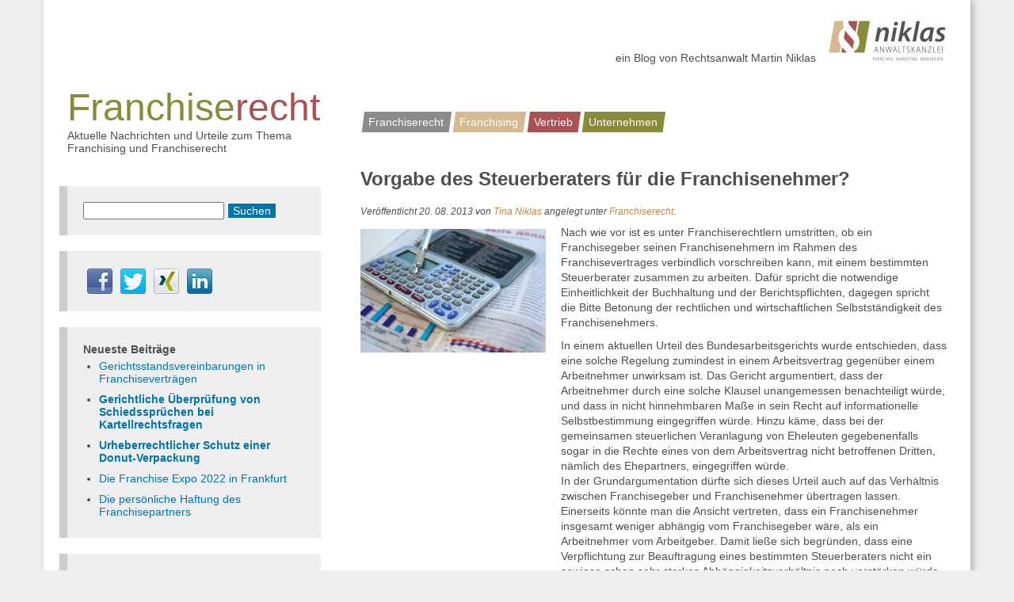

--- FILE ---
content_type: text/html; charset=UTF-8
request_url: https://franchiserecht-blog.de/vorgabe-des-steuerberaters-fuer-die-franchisenehmer/
body_size: 57989
content:
<!doctype html>
<!--[if lt IE 7]> <html class="no-js ie6 oldie" lang="en"> <![endif]-->
<!--[if IE 7]>    <html class="no-js ie7 oldie" lang="en"> <![endif]-->
<!--[if IE 8]>    <html class="no-js ie8 oldie" lang="en"> <![endif]-->
<!--[if gt IE 8]><!--> <html class="no-js" lang="en"> <!--<![endif]-->
<head>
	<meta charset="utf-8">
	<meta http-equiv="X-UA-Compatible" content="IE=edge,chrome=1">
	<meta name="author" content="Rechtsanwalt Martin Niklas">
    <meta name="viewport" content="width=device-width, user-scalable=no, minimum-scale=1.0, maximum-scale=1.0">
	<link rel="stylesheet" href="https://franchiserecht-blog.de/wp-content/themes/franchiserecht/style.css">
    <link rel="stylesheet" href="https://franchiserecht-blog.de/wp-content/themes/franchiserecht/css/compatibility.css">
    <link rel="stylesheet" href="https://franchiserecht-blog.de/wp-content/themes/franchiserecht/css/responsive.css">
	<title>Vorgabe des Steuerberaters für die Franchisenehmer?  </title>
	<link rel="shortcut icon" href="https://franchiserecht-blog.de/wp-content/themes/franchiserecht/favicon.ico">
	<link rel="pingback" href="https://franchiserecht-blog.de/xmlrpc.php">	
		
		<meta name='robots' content='max-image-preview:large' />
	<style>img:is([sizes="auto" i], [sizes^="auto," i]) { contain-intrinsic-size: 3000px 1500px }</style>
	<link rel="alternate" type="application/rss+xml" title="Franchiserecht-Blog &raquo; Vorgabe des Steuerberaters für die Franchisenehmer?-Kommentar-Feed" href="https://franchiserecht-blog.de/vorgabe-des-steuerberaters-fuer-die-franchisenehmer/feed/" />
<script type="text/javascript">
/* <![CDATA[ */
window._wpemojiSettings = {"baseUrl":"https:\/\/s.w.org\/images\/core\/emoji\/15.0.3\/72x72\/","ext":".png","svgUrl":"https:\/\/s.w.org\/images\/core\/emoji\/15.0.3\/svg\/","svgExt":".svg","source":{"concatemoji":"https:\/\/franchiserecht-blog.de\/wp-includes\/js\/wp-emoji-release.min.js?ver=7036f5f79f3f041476736ab74e790eec"}};
/*! This file is auto-generated */
!function(i,n){var o,s,e;function c(e){try{var t={supportTests:e,timestamp:(new Date).valueOf()};sessionStorage.setItem(o,JSON.stringify(t))}catch(e){}}function p(e,t,n){e.clearRect(0,0,e.canvas.width,e.canvas.height),e.fillText(t,0,0);var t=new Uint32Array(e.getImageData(0,0,e.canvas.width,e.canvas.height).data),r=(e.clearRect(0,0,e.canvas.width,e.canvas.height),e.fillText(n,0,0),new Uint32Array(e.getImageData(0,0,e.canvas.width,e.canvas.height).data));return t.every(function(e,t){return e===r[t]})}function u(e,t,n){switch(t){case"flag":return n(e,"\ud83c\udff3\ufe0f\u200d\u26a7\ufe0f","\ud83c\udff3\ufe0f\u200b\u26a7\ufe0f")?!1:!n(e,"\ud83c\uddfa\ud83c\uddf3","\ud83c\uddfa\u200b\ud83c\uddf3")&&!n(e,"\ud83c\udff4\udb40\udc67\udb40\udc62\udb40\udc65\udb40\udc6e\udb40\udc67\udb40\udc7f","\ud83c\udff4\u200b\udb40\udc67\u200b\udb40\udc62\u200b\udb40\udc65\u200b\udb40\udc6e\u200b\udb40\udc67\u200b\udb40\udc7f");case"emoji":return!n(e,"\ud83d\udc26\u200d\u2b1b","\ud83d\udc26\u200b\u2b1b")}return!1}function f(e,t,n){var r="undefined"!=typeof WorkerGlobalScope&&self instanceof WorkerGlobalScope?new OffscreenCanvas(300,150):i.createElement("canvas"),a=r.getContext("2d",{willReadFrequently:!0}),o=(a.textBaseline="top",a.font="600 32px Arial",{});return e.forEach(function(e){o[e]=t(a,e,n)}),o}function t(e){var t=i.createElement("script");t.src=e,t.defer=!0,i.head.appendChild(t)}"undefined"!=typeof Promise&&(o="wpEmojiSettingsSupports",s=["flag","emoji"],n.supports={everything:!0,everythingExceptFlag:!0},e=new Promise(function(e){i.addEventListener("DOMContentLoaded",e,{once:!0})}),new Promise(function(t){var n=function(){try{var e=JSON.parse(sessionStorage.getItem(o));if("object"==typeof e&&"number"==typeof e.timestamp&&(new Date).valueOf()<e.timestamp+604800&&"object"==typeof e.supportTests)return e.supportTests}catch(e){}return null}();if(!n){if("undefined"!=typeof Worker&&"undefined"!=typeof OffscreenCanvas&&"undefined"!=typeof URL&&URL.createObjectURL&&"undefined"!=typeof Blob)try{var e="postMessage("+f.toString()+"("+[JSON.stringify(s),u.toString(),p.toString()].join(",")+"));",r=new Blob([e],{type:"text/javascript"}),a=new Worker(URL.createObjectURL(r),{name:"wpTestEmojiSupports"});return void(a.onmessage=function(e){c(n=e.data),a.terminate(),t(n)})}catch(e){}c(n=f(s,u,p))}t(n)}).then(function(e){for(var t in e)n.supports[t]=e[t],n.supports.everything=n.supports.everything&&n.supports[t],"flag"!==t&&(n.supports.everythingExceptFlag=n.supports.everythingExceptFlag&&n.supports[t]);n.supports.everythingExceptFlag=n.supports.everythingExceptFlag&&!n.supports.flag,n.DOMReady=!1,n.readyCallback=function(){n.DOMReady=!0}}).then(function(){return e}).then(function(){var e;n.supports.everything||(n.readyCallback(),(e=n.source||{}).concatemoji?t(e.concatemoji):e.wpemoji&&e.twemoji&&(t(e.twemoji),t(e.wpemoji)))}))}((window,document),window._wpemojiSettings);
/* ]]> */
</script>
<style id='wp-emoji-styles-inline-css' type='text/css'>

	img.wp-smiley, img.emoji {
		display: inline !important;
		border: none !important;
		box-shadow: none !important;
		height: 1em !important;
		width: 1em !important;
		margin: 0 0.07em !important;
		vertical-align: -0.1em !important;
		background: none !important;
		padding: 0 !important;
	}
</style>
<link rel='stylesheet' id='wp-block-library-css' href='https://franchiserecht-blog.de/wp-includes/css/dist/block-library/style.min.css?ver=7036f5f79f3f041476736ab74e790eec' type='text/css' media='all' />
<style id='classic-theme-styles-inline-css' type='text/css'>
/*! This file is auto-generated */
.wp-block-button__link{color:#fff;background-color:#32373c;border-radius:9999px;box-shadow:none;text-decoration:none;padding:calc(.667em + 2px) calc(1.333em + 2px);font-size:1.125em}.wp-block-file__button{background:#32373c;color:#fff;text-decoration:none}
</style>
<style id='global-styles-inline-css' type='text/css'>
:root{--wp--preset--aspect-ratio--square: 1;--wp--preset--aspect-ratio--4-3: 4/3;--wp--preset--aspect-ratio--3-4: 3/4;--wp--preset--aspect-ratio--3-2: 3/2;--wp--preset--aspect-ratio--2-3: 2/3;--wp--preset--aspect-ratio--16-9: 16/9;--wp--preset--aspect-ratio--9-16: 9/16;--wp--preset--color--black: #000000;--wp--preset--color--cyan-bluish-gray: #abb8c3;--wp--preset--color--white: #ffffff;--wp--preset--color--pale-pink: #f78da7;--wp--preset--color--vivid-red: #cf2e2e;--wp--preset--color--luminous-vivid-orange: #ff6900;--wp--preset--color--luminous-vivid-amber: #fcb900;--wp--preset--color--light-green-cyan: #7bdcb5;--wp--preset--color--vivid-green-cyan: #00d084;--wp--preset--color--pale-cyan-blue: #8ed1fc;--wp--preset--color--vivid-cyan-blue: #0693e3;--wp--preset--color--vivid-purple: #9b51e0;--wp--preset--gradient--vivid-cyan-blue-to-vivid-purple: linear-gradient(135deg,rgba(6,147,227,1) 0%,rgb(155,81,224) 100%);--wp--preset--gradient--light-green-cyan-to-vivid-green-cyan: linear-gradient(135deg,rgb(122,220,180) 0%,rgb(0,208,130) 100%);--wp--preset--gradient--luminous-vivid-amber-to-luminous-vivid-orange: linear-gradient(135deg,rgba(252,185,0,1) 0%,rgba(255,105,0,1) 100%);--wp--preset--gradient--luminous-vivid-orange-to-vivid-red: linear-gradient(135deg,rgba(255,105,0,1) 0%,rgb(207,46,46) 100%);--wp--preset--gradient--very-light-gray-to-cyan-bluish-gray: linear-gradient(135deg,rgb(238,238,238) 0%,rgb(169,184,195) 100%);--wp--preset--gradient--cool-to-warm-spectrum: linear-gradient(135deg,rgb(74,234,220) 0%,rgb(151,120,209) 20%,rgb(207,42,186) 40%,rgb(238,44,130) 60%,rgb(251,105,98) 80%,rgb(254,248,76) 100%);--wp--preset--gradient--blush-light-purple: linear-gradient(135deg,rgb(255,206,236) 0%,rgb(152,150,240) 100%);--wp--preset--gradient--blush-bordeaux: linear-gradient(135deg,rgb(254,205,165) 0%,rgb(254,45,45) 50%,rgb(107,0,62) 100%);--wp--preset--gradient--luminous-dusk: linear-gradient(135deg,rgb(255,203,112) 0%,rgb(199,81,192) 50%,rgb(65,88,208) 100%);--wp--preset--gradient--pale-ocean: linear-gradient(135deg,rgb(255,245,203) 0%,rgb(182,227,212) 50%,rgb(51,167,181) 100%);--wp--preset--gradient--electric-grass: linear-gradient(135deg,rgb(202,248,128) 0%,rgb(113,206,126) 100%);--wp--preset--gradient--midnight: linear-gradient(135deg,rgb(2,3,129) 0%,rgb(40,116,252) 100%);--wp--preset--font-size--small: 13px;--wp--preset--font-size--medium: 20px;--wp--preset--font-size--large: 36px;--wp--preset--font-size--x-large: 42px;--wp--preset--spacing--20: 0.44rem;--wp--preset--spacing--30: 0.67rem;--wp--preset--spacing--40: 1rem;--wp--preset--spacing--50: 1.5rem;--wp--preset--spacing--60: 2.25rem;--wp--preset--spacing--70: 3.38rem;--wp--preset--spacing--80: 5.06rem;--wp--preset--shadow--natural: 6px 6px 9px rgba(0, 0, 0, 0.2);--wp--preset--shadow--deep: 12px 12px 50px rgba(0, 0, 0, 0.4);--wp--preset--shadow--sharp: 6px 6px 0px rgba(0, 0, 0, 0.2);--wp--preset--shadow--outlined: 6px 6px 0px -3px rgba(255, 255, 255, 1), 6px 6px rgba(0, 0, 0, 1);--wp--preset--shadow--crisp: 6px 6px 0px rgba(0, 0, 0, 1);}:where(.is-layout-flex){gap: 0.5em;}:where(.is-layout-grid){gap: 0.5em;}body .is-layout-flex{display: flex;}.is-layout-flex{flex-wrap: wrap;align-items: center;}.is-layout-flex > :is(*, div){margin: 0;}body .is-layout-grid{display: grid;}.is-layout-grid > :is(*, div){margin: 0;}:where(.wp-block-columns.is-layout-flex){gap: 2em;}:where(.wp-block-columns.is-layout-grid){gap: 2em;}:where(.wp-block-post-template.is-layout-flex){gap: 1.25em;}:where(.wp-block-post-template.is-layout-grid){gap: 1.25em;}.has-black-color{color: var(--wp--preset--color--black) !important;}.has-cyan-bluish-gray-color{color: var(--wp--preset--color--cyan-bluish-gray) !important;}.has-white-color{color: var(--wp--preset--color--white) !important;}.has-pale-pink-color{color: var(--wp--preset--color--pale-pink) !important;}.has-vivid-red-color{color: var(--wp--preset--color--vivid-red) !important;}.has-luminous-vivid-orange-color{color: var(--wp--preset--color--luminous-vivid-orange) !important;}.has-luminous-vivid-amber-color{color: var(--wp--preset--color--luminous-vivid-amber) !important;}.has-light-green-cyan-color{color: var(--wp--preset--color--light-green-cyan) !important;}.has-vivid-green-cyan-color{color: var(--wp--preset--color--vivid-green-cyan) !important;}.has-pale-cyan-blue-color{color: var(--wp--preset--color--pale-cyan-blue) !important;}.has-vivid-cyan-blue-color{color: var(--wp--preset--color--vivid-cyan-blue) !important;}.has-vivid-purple-color{color: var(--wp--preset--color--vivid-purple) !important;}.has-black-background-color{background-color: var(--wp--preset--color--black) !important;}.has-cyan-bluish-gray-background-color{background-color: var(--wp--preset--color--cyan-bluish-gray) !important;}.has-white-background-color{background-color: var(--wp--preset--color--white) !important;}.has-pale-pink-background-color{background-color: var(--wp--preset--color--pale-pink) !important;}.has-vivid-red-background-color{background-color: var(--wp--preset--color--vivid-red) !important;}.has-luminous-vivid-orange-background-color{background-color: var(--wp--preset--color--luminous-vivid-orange) !important;}.has-luminous-vivid-amber-background-color{background-color: var(--wp--preset--color--luminous-vivid-amber) !important;}.has-light-green-cyan-background-color{background-color: var(--wp--preset--color--light-green-cyan) !important;}.has-vivid-green-cyan-background-color{background-color: var(--wp--preset--color--vivid-green-cyan) !important;}.has-pale-cyan-blue-background-color{background-color: var(--wp--preset--color--pale-cyan-blue) !important;}.has-vivid-cyan-blue-background-color{background-color: var(--wp--preset--color--vivid-cyan-blue) !important;}.has-vivid-purple-background-color{background-color: var(--wp--preset--color--vivid-purple) !important;}.has-black-border-color{border-color: var(--wp--preset--color--black) !important;}.has-cyan-bluish-gray-border-color{border-color: var(--wp--preset--color--cyan-bluish-gray) !important;}.has-white-border-color{border-color: var(--wp--preset--color--white) !important;}.has-pale-pink-border-color{border-color: var(--wp--preset--color--pale-pink) !important;}.has-vivid-red-border-color{border-color: var(--wp--preset--color--vivid-red) !important;}.has-luminous-vivid-orange-border-color{border-color: var(--wp--preset--color--luminous-vivid-orange) !important;}.has-luminous-vivid-amber-border-color{border-color: var(--wp--preset--color--luminous-vivid-amber) !important;}.has-light-green-cyan-border-color{border-color: var(--wp--preset--color--light-green-cyan) !important;}.has-vivid-green-cyan-border-color{border-color: var(--wp--preset--color--vivid-green-cyan) !important;}.has-pale-cyan-blue-border-color{border-color: var(--wp--preset--color--pale-cyan-blue) !important;}.has-vivid-cyan-blue-border-color{border-color: var(--wp--preset--color--vivid-cyan-blue) !important;}.has-vivid-purple-border-color{border-color: var(--wp--preset--color--vivid-purple) !important;}.has-vivid-cyan-blue-to-vivid-purple-gradient-background{background: var(--wp--preset--gradient--vivid-cyan-blue-to-vivid-purple) !important;}.has-light-green-cyan-to-vivid-green-cyan-gradient-background{background: var(--wp--preset--gradient--light-green-cyan-to-vivid-green-cyan) !important;}.has-luminous-vivid-amber-to-luminous-vivid-orange-gradient-background{background: var(--wp--preset--gradient--luminous-vivid-amber-to-luminous-vivid-orange) !important;}.has-luminous-vivid-orange-to-vivid-red-gradient-background{background: var(--wp--preset--gradient--luminous-vivid-orange-to-vivid-red) !important;}.has-very-light-gray-to-cyan-bluish-gray-gradient-background{background: var(--wp--preset--gradient--very-light-gray-to-cyan-bluish-gray) !important;}.has-cool-to-warm-spectrum-gradient-background{background: var(--wp--preset--gradient--cool-to-warm-spectrum) !important;}.has-blush-light-purple-gradient-background{background: var(--wp--preset--gradient--blush-light-purple) !important;}.has-blush-bordeaux-gradient-background{background: var(--wp--preset--gradient--blush-bordeaux) !important;}.has-luminous-dusk-gradient-background{background: var(--wp--preset--gradient--luminous-dusk) !important;}.has-pale-ocean-gradient-background{background: var(--wp--preset--gradient--pale-ocean) !important;}.has-electric-grass-gradient-background{background: var(--wp--preset--gradient--electric-grass) !important;}.has-midnight-gradient-background{background: var(--wp--preset--gradient--midnight) !important;}.has-small-font-size{font-size: var(--wp--preset--font-size--small) !important;}.has-medium-font-size{font-size: var(--wp--preset--font-size--medium) !important;}.has-large-font-size{font-size: var(--wp--preset--font-size--large) !important;}.has-x-large-font-size{font-size: var(--wp--preset--font-size--x-large) !important;}
:where(.wp-block-post-template.is-layout-flex){gap: 1.25em;}:where(.wp-block-post-template.is-layout-grid){gap: 1.25em;}
:where(.wp-block-columns.is-layout-flex){gap: 2em;}:where(.wp-block-columns.is-layout-grid){gap: 2em;}
:root :where(.wp-block-pullquote){font-size: 1.5em;line-height: 1.6;}
</style>
<link rel='stylesheet' id='contact-form-7-css' href='https://franchiserecht-blog.de/wp-content/plugins/contact-form-7/includes/css/styles.css?ver=6.1.4' type='text/css' media='all' />
<script type="text/javascript" src="https://franchiserecht-blog.de/wp-includes/js/jquery/jquery.min.js?ver=3.7.1" id="jquery-core-js"></script>
<script type="text/javascript" src="https://franchiserecht-blog.de/wp-includes/js/jquery/jquery-migrate.min.js?ver=3.4.1" id="jquery-migrate-js"></script>
<script type="text/javascript" async src="https://franchiserecht-blog.de/wp-content/plugins/burst-statistics/assets/js/timeme/timeme.min.js?ver=1767921970" id="burst-timeme-js"></script>
<script type="text/javascript" src="https://franchiserecht-blog.de/wp-includes/js/dist/hooks.min.js?ver=4d63a3d491d11ffd8ac6" id="wp-hooks-js"></script>
<script type="text/javascript" src="https://franchiserecht-blog.de/wp-includes/js/dist/i18n.min.js?ver=5e580eb46a90c2b997e6" id="wp-i18n-js"></script>
<script type="text/javascript" id="wp-i18n-js-after">
/* <![CDATA[ */
wp.i18n.setLocaleData( { 'text direction\u0004ltr': [ 'ltr' ] } );
/* ]]> */
</script>
<script type="text/javascript" src="https://franchiserecht-blog.de/wp-includes/js/dist/vendor/wp-polyfill.min.js?ver=3.15.0" id="wp-polyfill-js"></script>
<script type="text/javascript" src="https://franchiserecht-blog.de/wp-includes/js/dist/url.min.js?ver=e87eb76272a3a08402d2" id="wp-url-js"></script>
<script type="text/javascript" id="wp-api-fetch-js-translations">
/* <![CDATA[ */
( function( domain, translations ) {
	var localeData = translations.locale_data[ domain ] || translations.locale_data.messages;
	localeData[""].domain = domain;
	wp.i18n.setLocaleData( localeData, domain );
} )( "default", {"translation-revision-date":"2026-01-15 01:08:45+0000","generator":"GlotPress\/4.0.3","domain":"messages","locale_data":{"messages":{"":{"domain":"messages","plural-forms":"nplurals=2; plural=n != 1;","lang":"de"},"An unknown error occurred.":["Ein unbekannter Fehler ist aufgetreten."],"The response is not a valid JSON response.":["Die Antwort ist keine g\u00fcltige JSON-Antwort."],"Media upload failed. If this is a photo or a large image, please scale it down and try again.":["Das Hochladen der Mediendatei ist fehlgeschlagen. Wenn es sich um ein Foto oder ein gro\u00dfes Bild handelt, verkleinere es bitte und versuche es erneut."],"You are probably offline.":["Du bist wahrscheinlich offline."]}},"comment":{"reference":"wp-includes\/js\/dist\/api-fetch.js"}} );
/* ]]> */
</script>
<script type="text/javascript" src="https://franchiserecht-blog.de/wp-includes/js/dist/api-fetch.min.js?ver=d387b816bc1ed2042e28" id="wp-api-fetch-js"></script>
<script type="text/javascript" id="wp-api-fetch-js-after">
/* <![CDATA[ */
wp.apiFetch.use( wp.apiFetch.createRootURLMiddleware( "https://franchiserecht-blog.de/wp-json/" ) );
wp.apiFetch.nonceMiddleware = wp.apiFetch.createNonceMiddleware( "ba89a7ed64" );
wp.apiFetch.use( wp.apiFetch.nonceMiddleware );
wp.apiFetch.use( wp.apiFetch.mediaUploadMiddleware );
wp.apiFetch.nonceEndpoint = "https://franchiserecht-blog.de/wp-admin/admin-ajax.php?action=rest-nonce";
/* ]]> */
</script>
<script type="text/javascript" async src="https://franchiserecht-blog.de/wp-content/uploads/burst/js/burst.min.js?ver=1768810808" id="burst-js"></script>
<link rel="https://api.w.org/" href="https://franchiserecht-blog.de/wp-json/" /><link rel="alternate" title="JSON" type="application/json" href="https://franchiserecht-blog.de/wp-json/wp/v2/posts/72" /><link rel="canonical" href="https://franchiserecht-blog.de/vorgabe-des-steuerberaters-fuer-die-franchisenehmer/" />
<link rel="alternate" title="oEmbed (JSON)" type="application/json+oembed" href="https://franchiserecht-blog.de/wp-json/oembed/1.0/embed?url=https%3A%2F%2Ffranchiserecht-blog.de%2Fvorgabe-des-steuerberaters-fuer-die-franchisenehmer%2F" />
<link rel="alternate" title="oEmbed (XML)" type="text/xml+oembed" href="https://franchiserecht-blog.de/wp-json/oembed/1.0/embed?url=https%3A%2F%2Ffranchiserecht-blog.de%2Fvorgabe-des-steuerberaters-fuer-die-franchisenehmer%2F&#038;format=xml" />
<meta name="generator" content="Redux 4.5.10" /><meta name="generator" content="Elementor 3.34.1; features: additional_custom_breakpoints; settings: css_print_method-external, google_font-enabled, font_display-auto">
<style type="text/css">.recentcomments a{display:inline !important;padding:0 !important;margin:0 !important;}</style>			<style>
				.e-con.e-parent:nth-of-type(n+4):not(.e-lazyloaded):not(.e-no-lazyload),
				.e-con.e-parent:nth-of-type(n+4):not(.e-lazyloaded):not(.e-no-lazyload) * {
					background-image: none !important;
				}
				@media screen and (max-height: 1024px) {
					.e-con.e-parent:nth-of-type(n+3):not(.e-lazyloaded):not(.e-no-lazyload),
					.e-con.e-parent:nth-of-type(n+3):not(.e-lazyloaded):not(.e-no-lazyload) * {
						background-image: none !important;
					}
				}
				@media screen and (max-height: 640px) {
					.e-con.e-parent:nth-of-type(n+2):not(.e-lazyloaded):not(.e-no-lazyload),
					.e-con.e-parent:nth-of-type(n+2):not(.e-lazyloaded):not(.e-no-lazyload) * {
						background-image: none !important;
					}
				}
			</style>
			<link rel="icon" href="https://franchiserecht-blog.de/wp-content/uploads/cropped-Flavicon-32x32.jpg" sizes="32x32" />
<link rel="icon" href="https://franchiserecht-blog.de/wp-content/uploads/cropped-Flavicon-192x192.jpg" sizes="192x192" />
<link rel="apple-touch-icon" href="https://franchiserecht-blog.de/wp-content/uploads/cropped-Flavicon-180x180.jpg" />
<meta name="msapplication-TileImage" content="https://franchiserecht-blog.de/wp-content/uploads/cropped-Flavicon-270x270.jpg" />
		
	</head>
    <body data-rsssl=1 class="post-template-default single single-post postid-72 single-format-standard wp-custom-logo elementor-default elementor-kit-821" data-burst_id="72" data-burst_type="post">
		<div id="outline" class="container">
            <div class="row">
            <div class="span8" id="rightrow">
                <header id="header">
                        <span id="serviceline" class="desktop">ein Blog von
Rechtsanwalt Martin Niklas<a href="http://www.anwaltskanzlei-niklas.de/" target="_blank" id="kanzleilink"></a></span>
                                            <a href="https://franchiserecht-blog.de" rel="nofollow" id="logomobile"><span class="green">Franchise</span><span class="red">recht</span></a>
                    <span id="blogdescriptionmobile">Aktuelle Nachrichten und Urteile zum Thema Franchising und Franchiserecht</span>
                    <nav role="navigation">
                            <div class="mainmenu"><ul id="menu-hauptmenue" class="menu"><li id="menu-item-15" class="black-menu menu-item menu-item-type-taxonomy menu-item-object-category current-post-ancestor current-menu-parent current-post-parent menu-item-15"><a href="https://franchiserecht-blog.de/category/franchiserecht/">Franchiserecht</a></li>
<li id="menu-item-16" class="orange-menu menu-item menu-item-type-taxonomy menu-item-object-category menu-item-16"><a href="https://franchiserecht-blog.de/category/franchising/">Franchising</a></li>
<li id="menu-item-17" class="red-menu menu-item menu-item-type-taxonomy menu-item-object-category menu-item-17"><a href="https://franchiserecht-blog.de/category/vertrieb/">Vertrieb</a></li>
<li id="menu-item-18" class="green-menu menu-item menu-item-type-taxonomy menu-item-object-category menu-item-18"><a href="https://franchiserecht-blog.de/category/unternehmen/">Unternehmen</a></li>
</ul></div>                        </nav><br class="clear">
                </header>


    <div id="main" class="row-fluid">
        <div id="content" role="main">
		

										
					<article id="post-72">
						
						<header>							
							<h1 class="single-title">Vorgabe des Steuerberaters für die Franchisenehmer?</h1>						
							<p class="meta">
								Veröffentlicht 
								<time>20. 08. 2013</time> 
								von <a href="https://franchiserecht-blog.de/author/tn/" title="Beiträge von Tina Niklas" rel="author">Tina Niklas</a> 
								angelegt unter <a href="https://franchiserecht-blog.de/category/franchiserecht/" rel="category tag">Franchiserecht</a>.
								</p>					
						</header> 

						<section class="post-content row-fluid">
							<div class="span4 singleimg"><img fetchpriority="high" width="400" height="267" src="https://franchiserecht-blog.de/wp-content/uploads/Steuerberater.jpg" class="attachment-post-thumbnail size-post-thumbnail wp-post-image" alt="" decoding="async" srcset="https://franchiserecht-blog.de/wp-content/uploads/Steuerberater.jpg 400w, https://franchiserecht-blog.de/wp-content/uploads/Steuerberater-300x200.jpg 300w" sizes="(max-width: 400px) 100vw, 400px" /></div>
                               <div class="span8"> <p>Nach wie vor ist es unter Franchiserechtlern umstritten, ob ein Franchisegeber seinen Franchisenehmern im Rahmen des Franchisevertrages verbindlich vorschreiben kann, mit einem bestimmten Steuerberater zusammen zu arbeiten. Dafür spricht die notwendige Einheitlichkeit der Buchhaltung und der Berichtspflichten, dagegen spricht die Bitte Betonung der rechtlichen und wirtschaftlichen Selbstständigkeit des Franchisenehmers.</p>
<p><span id="more-72"></span>In einem aktuellen Urteil des Bundesarbeitsgerichts wurde entschieden, dass eine solche Regelung zumindest in einem Arbeitsvertrag gegenüber einem Arbeitnehmer unwirksam ist. Das Gericht argumentiert, dass der Arbeitnehmer durch eine solche Klausel unangemessen benachteiligt würde, und dass in nicht hinnehmbaren Maße in sein Recht auf informationelle Selbstbestimmung eingegriffen würde. Hinzu käme, dass bei der gemeinsamen steuerlichen Veranlagung von Eheleuten gegebenenfalls sogar in die Rechte eines von dem Arbeitsvertrag nicht betroffenen Dritten, nämlich des Ehepartners, eingegriffen würde.<br />
In der Grundargumentation dürfte sich dieses Urteil auch auf das Verhältnis zwischen Franchisegeber und Franchisenehmer übertragen lassen. Einerseits könnte man die Ansicht vertreten, dass ein Franchisenehmer insgesamt weniger abhängig vom Franchisegeber wäre, als ein Arbeitnehmer vom Arbeitgeber. Damit ließe sich begründen, dass eine Verpflichtung zur Beauftragung eines bestimmten Steuerberaters nicht ein sowieso schon sehr starkes Abhängigkeitsverhältnis noch verstärken würde. Andererseits aber dürfte das Recht eines Selbstständigen, sich einen Steuerberater seiner Wahl zu suchen, noch stärkeres Gewicht haben, als bei einem unselbständigen Arbeitnehmer.<br />
Allerdings ging es in dem vorliegenden Fall vor dem Bundesarbeitsgericht darum, dass der Arbeitgeber nicht nur den konkreten Steuerberater vorschreiben wollte, sondern dass es sich bei diesem sogar um den eigenen Steuerberater des Arbeitgebers handelte. Insofern macht es noch einen erheblichen Unterschied, ob lediglich ein gemeinsamer Steuerberater für alle Franchisenehmer aus Gründen der Einheitlichkeit vorgeschrieben wird, oder ob dies zugleich auch der Steuerberater des Franchisegebers ist. Zumindest Letzteres dürfte in jedem Fall analog dem Urteil des Bundesarbeitsgerichts unwirksam sein.<br />
Mangels höchstrichterlicher Rechtsprechung empfiehlt es sich für Franchisegeber, bestenfalls eine Empfehlung bezüglich eines bestimmten Steuerberaters, der aber in keinem Fall auch der Steuerberater des Gesetzgebers ist, auszusprechen, gegebenenfalls verbunden mit gewissen Anreiz hinsichtlich der Abwicklung und der Vergütung.</p>
<p>BAG, 8 AZR 804/11, Urteil vom 23.08.2012</p>
		</div>
						</section> 
						
						<footer>		
							<p class="tags"><span class="tags-title">Tags:</span> <a href="https://franchiserecht-blog.de/tag/buchhaltung/" rel="tag">Buchhaltung</a>, <a href="https://franchiserecht-blog.de/tag/franchiserecht/" rel="tag">Franchiserecht</a>, <a href="https://franchiserecht-blog.de/tag/franchisevertrag/" rel="tag">Franchisevertrag</a>, <a href="https://franchiserecht-blog.de/tag/steuerberater/" rel="tag">Steuerberater</a></p>						
						</footer> <!-- end article footer -->
					
					</article> <!-- end article -->

                
<!-- normal comments -->

	
	<h3 id="comments-title">
		2 Kommentare zu "Vorgabe des Steuerberaters für die Franchisenehmer?"	</h3>

	<ol class="commentlist">
				<li class="comment even thread-even depth-1" id="comment-15">
				<div id="div-comment-15" class="comment-body">
				<div class="comment-author vcard">
			<img alt='' src='https://secure.gravatar.com/avatar/33027ea2750ade17360c6b970a2b7958?s=32&#038;d=mm&#038;r=g' srcset='https://secure.gravatar.com/avatar/33027ea2750ade17360c6b970a2b7958?s=64&#038;d=mm&#038;r=g 2x' class='avatar avatar-32 photo' height='32' width='32' decoding='async'/>			<cite class="fn">Lohse</cite> <span class="says">sagt:</span>		</div>
		
		<div class="comment-meta commentmetadata">
			<a href="https://franchiserecht-blog.de/vorgabe-des-steuerberaters-fuer-die-franchisenehmer/#comment-15">5. September 2013 um 01:15 Uhr</a>		</div>

		<p>Das wäre ja noch schöner, wenn man mir vorschreiben wollte, zu welcher Person meines Vertrauens ich gehen soll, wenn es um eine Finanzen geht. Warum dann nicht gleich auch den Rechtsanwalt vorschreiben für den Fall, dass es mal zu einem Streit mit dem Franchisegeber kommt? Ich persönlich habe allerdings das Glück, Mitglied eines Franchisesystems zu sein, bei dem zwar einerseits das einheitliche Erscheinungsbild streng überwacht wird, andererseits aber auch die echte Selbstständigkeit des einzelnen Franchisenehmers eine Selbstverständlichkeit ist. In einem funktionierenden System werden Angebote wie zentrale Buchhaltung gerne angenommen, weitergehende wirtschaftliche und steuerliche Beratung allerdings bleibt selbstverständlich Aufgabe des einzelnen Unternehmers.</p>

		<div class="reply"><a rel="nofollow" class="comment-reply-link" href="https://franchiserecht-blog.de/vorgabe-des-steuerberaters-fuer-die-franchisenehmer/?replytocom=15#respond" data-commentid="15" data-postid="72" data-belowelement="div-comment-15" data-respondelement="respond" data-replyto="Auf Lohse antworten" aria-label="Auf Lohse antworten">Antworten</a></div>
				</div>
				</li><!-- #comment-## -->
		<li class="comment odd alt thread-odd thread-alt depth-1" id="comment-1355">
				<div id="div-comment-1355" class="comment-body">
				<div class="comment-author vcard">
			<img alt='' src='https://secure.gravatar.com/avatar/57eb9ada4284f2b2e3f4a224d1148ee6?s=32&#038;d=mm&#038;r=g' srcset='https://secure.gravatar.com/avatar/57eb9ada4284f2b2e3f4a224d1148ee6?s=64&#038;d=mm&#038;r=g 2x' class='avatar avatar-32 photo' height='32' width='32' decoding='async'/>			<cite class="fn"><a href="http://www.fortbildungspunkte-kaufen.de" class="url" rel="ugc external nofollow">Horstrap</a></cite> <span class="says">sagt:</span>		</div>
		
		<div class="comment-meta commentmetadata">
			<a href="https://franchiserecht-blog.de/vorgabe-des-steuerberaters-fuer-die-franchisenehmer/#comment-1355">8. Februar 2018 um 02:39 Uhr</a>		</div>

		<p>Guten Tag, lieben Dank für die interessanten Einblicke.<br />
Dieser Artikel hat mich am meisten interessiert. </p>
<p>Ich hätte auch noch eine Ergänzung: XXX</p>
<p>Viele Grüße</p>

		<div class="reply"><a rel="nofollow" class="comment-reply-link" href="https://franchiserecht-blog.de/vorgabe-des-steuerberaters-fuer-die-franchisenehmer/?replytocom=1355#respond" data-commentid="1355" data-postid="72" data-belowelement="div-comment-1355" data-respondelement="respond" data-replyto="Auf Horstrap antworten" aria-label="Auf Horstrap antworten">Antworten</a></div>
				</div>
				</li><!-- #comment-## -->
	</ol>
	
	<nav id="comment-nav">
		<ul>
	  		<li></li>
	  		<li></li>
		</ul>
	</nav>
	
	<!-- wenn keine Kommentare vorhanden -->
  
	<!-- wenn Kommentare offen -->


<section id="respond">

	<h3 id="comment-form-title">Kommentieren</h3>

	<div id="cancel-comment-reply">
		<p class="small"><a rel="nofollow" id="cancel-comment-reply-link" href="/vorgabe-des-steuerberaters-fuer-die-franchisenehmer/#respond" style="display:none;">Hier klicken, um die Antwort abzubrechen.</a></p>
	</div>

	
	<form action="https://franchiserecht-blog.de/wp-comments-post.php" method="post" id="commentform">

		
	<ul id="comment-form-elements">
		
		<li>
		  <label for="author">Name (benötigt)</label>
		  <input type="text" name="author" id="author" value="" placeholder="Ihr Name" tabindex="1" aria-required='true' />
		</li>
		
		<li>
		  <label for="email">E-Mail (benötigt)</label>
		  <input type="email" name="email" id="email" value="" placeholder="Ihre E-Mail-Adresse" tabindex="2" aria-required='true' />
		  <small>(wird nicht veröffentlicht)</small>
		</li>
		
		<li>
		  <label for="url">Website</label>
		  <input type="url" name="url" id="url" value="" placeholder="Ihre Website" tabindex="3" />
		</li>
		
	</ul>

		
	<p><textarea autocomplete="new-password"  id="d8f09deb2d"  name="d8f09deb2d"   placeholder="Ihr Kommentar hier..." tabindex="4"></textarea><textarea id="comment" aria-label="hp-comment" aria-hidden="true" name="comment" autocomplete="new-password" style="padding:0 !important;clip:rect(1px, 1px, 1px, 1px) !important;position:absolute !important;white-space:nowrap !important;height:1px !important;width:1px !important;overflow:hidden !important;" tabindex="-1"></textarea><script data-noptimize>document.getElementById("comment").setAttribute( "id", "ae82c693bdae17263a70bf4a79b83951" );document.getElementById("d8f09deb2d").setAttribute( "id", "comment" );</script></p>
	
	<p>
	  <input name="submit" type="submit" id="submit" tabindex="5" value="Kommentar abschicken" />
	  <input type='hidden' name='comment_post_ID' value='72' id='comment_post_ID' />
<input type='hidden' name='comment_parent' id='comment_parent' value='0' />
	</p>
	
		
	</form>
	
	</section>


                <nav role="navigation" id="prevnextsingle">
                    <span class="nextpost"><a href="https://franchiserecht-blog.de/haftungsfalle-kundentoilette/" rel="next">Haftungsfalle Kundentoilette</a> &raquo;</span>
                    <span class="prevpost">&laquo; <a href="https://franchiserecht-blog.de/gruendungszuschuss-kann-nicht-einfach-abgelehnt-werden/" rel="prev">Gründungszuschuss kann nicht einfach abgelehnt werden</a></span>
                    <br class="clear">
                </nav>
					

					
								
					
								
				</div> <!-- end #content -->
    
			</div> <!-- end #main -->


        </div><!-- Ende right row -->
        <div class="span4" id="leftrow">
            <a href="https://franchiserecht-blog.de" rel="nofollow" id="logo"><span class="green">Franchise</span><span class="red">recht</span></a>
            <span id="blogdescription">Aktuelle Nachrichten und Urteile zum Thema Franchising und Franchiserecht</span>
            <div id="sidebar_left">
                <aside id="search-2" class="widget widget_search"><form role="search" method="get" id="searchform" class="searchform" action="https://franchiserecht-blog.de/">
				<div>
					<label class="screen-reader-text" for="s">Suche nach:</label>
					<input type="text" value="" name="s" id="s" />
					<input type="submit" id="searchsubmit" value="Suchen" />
				</div>
			</form></aside><aside id="text-3" class="widget widget_text">			<div class="textwidget"><div id="socialwrap">
<a href="https://www.facebook.com/RechtsanwaltNiklas"  id="fb"></a>
<a href="https://twitter.com/Franchiseanwalt"  id="tw"></a>
<a href="https://www.xing.com/profiles/Martin_Niklas2" id="xing"></a>
<a href="http://www.linkedin.com/profile/edit?trk=hb_tab_pro_top"  id="li"></a><br class="clear">
</div></div>
		</aside>
		<aside id="recent-posts-2" class="widget widget_recent_entries">
		<h4 class="widgettitle">Neueste Beiträge</h4>
		<ul>
											<li>
					<a href="https://franchiserecht-blog.de/gerichtsstandsvereinbarungen-in-franchisevertraegen/">Gerichtsstandsvereinbarungen in Franchiseverträgen</a>
									</li>
											<li>
					<a href="https://franchiserecht-blog.de/gerichtliche-ueberpruefung-von-schiedsspruechen-bei-kartellrechtsfragen/"><strong>Gerichtliche Überprüfung von Schiedssprüchen bei Kartellrechtsfragen</strong></a>
									</li>
											<li>
					<a href="https://franchiserecht-blog.de/urheberrechtlicher-schutz-einer-donut-verpackung/"><strong>Urheberrechtlicher Schutz einer Donut-Verpackung</strong></a>
									</li>
											<li>
					<a href="https://franchiserecht-blog.de/die-franchise-expo-2022-in-frankfurt/">Die Franchise Expo 2022 in Frankfurt</a>
									</li>
											<li>
					<a href="https://franchiserecht-blog.de/die-persoenliche-haftung-des-franchisepartners/">Die persönliche Haftung des Franchisepartners</a>
									</li>
					</ul>

		</aside><aside id="recent-comments-2" class="widget widget_recent_comments"><h4 class="widgettitle">Neueste Kommentare</h4><ul id="recentcomments"><li class="recentcomments"><span class="comment-author-link"><a href="https://nordic-consulting.org/" class="url" rel="ugc external nofollow">Nordic Consulting</a></span> bei <a href="https://franchiserecht-blog.de/bedarfsbezogene-aufklaerungspflicht-des-franchisegebers/#comment-12260">Bedarfsbezogene Aufklärungspflicht des Franchisegebers</a></li><li class="recentcomments"><span class="comment-author-link"><a href="http://www.anwaltskanzlei-niklas.de" class="url" rel="ugc external nofollow">Martin Niklas</a></span> bei <a href="https://franchiserecht-blog.de/wettbewerbsverbote-in-franchisevertraegen/#comment-2588">Wettbewerbsverbote in Franchiseverträgen</a></li><li class="recentcomments"><span class="comment-author-link">David Bohn</span> bei <a href="https://franchiserecht-blog.de/wettbewerbsverbote-in-franchisevertraegen/#comment-2568">Wettbewerbsverbote in Franchiseverträgen</a></li><li class="recentcomments"><span class="comment-author-link"><a href="http://www.anwaltskanzlei-niklas.de" class="url" rel="ugc external nofollow">Martin Niklas</a></span> bei <a href="https://franchiserecht-blog.de/verkauf-eines-franchisebetriebs/#comment-1437">Unternehmensnachfolge &#8211; Verkauf eines Franchisebetriebs</a></li><li class="recentcomments"><span class="comment-author-link"><a href="http:www.malkurs-nürnberg.de" class="url" rel="ugc external nofollow">Elisabeth Mouzaoui</a></span> bei <a href="https://franchiserecht-blog.de/verkauf-eines-franchisebetriebs/#comment-1436">Unternehmensnachfolge &#8211; Verkauf eines Franchisebetriebs</a></li></ul></aside><aside id="text-2" class="widget widget_text">			<div class="textwidget"><a href="/feed" id="rss">RSS-Feed</a></div>
		</aside><aside id="archives-2" class="widget widget_archive"><h4 class="widgettitle">Archiv</h4>
			<ul>
					<li><a href='https://franchiserecht-blog.de/2023/08/'>August 2023</a></li>
	<li><a href='https://franchiserecht-blog.de/2022/12/'>Dezember 2022</a></li>
	<li><a href='https://franchiserecht-blog.de/2022/11/'>November 2022</a></li>
	<li><a href='https://franchiserecht-blog.de/2022/10/'>Oktober 2022</a></li>
	<li><a href='https://franchiserecht-blog.de/2022/09/'>September 2022</a></li>
	<li><a href='https://franchiserecht-blog.de/2022/08/'>August 2022</a></li>
	<li><a href='https://franchiserecht-blog.de/2022/07/'>Juli 2022</a></li>
	<li><a href='https://franchiserecht-blog.de/2022/06/'>Juni 2022</a></li>
	<li><a href='https://franchiserecht-blog.de/2022/04/'>April 2022</a></li>
	<li><a href='https://franchiserecht-blog.de/2022/03/'>März 2022</a></li>
	<li><a href='https://franchiserecht-blog.de/2022/01/'>Januar 2022</a></li>
	<li><a href='https://franchiserecht-blog.de/2021/11/'>November 2021</a></li>
	<li><a href='https://franchiserecht-blog.de/2021/10/'>Oktober 2021</a></li>
	<li><a href='https://franchiserecht-blog.de/2021/09/'>September 2021</a></li>
	<li><a href='https://franchiserecht-blog.de/2021/03/'>März 2021</a></li>
	<li><a href='https://franchiserecht-blog.de/2020/09/'>September 2020</a></li>
	<li><a href='https://franchiserecht-blog.de/2020/08/'>August 2020</a></li>
	<li><a href='https://franchiserecht-blog.de/2020/04/'>April 2020</a></li>
	<li><a href='https://franchiserecht-blog.de/2020/03/'>März 2020</a></li>
	<li><a href='https://franchiserecht-blog.de/2019/11/'>November 2019</a></li>
	<li><a href='https://franchiserecht-blog.de/2019/10/'>Oktober 2019</a></li>
	<li><a href='https://franchiserecht-blog.de/2019/07/'>Juli 2019</a></li>
	<li><a href='https://franchiserecht-blog.de/2019/02/'>Februar 2019</a></li>
	<li><a href='https://franchiserecht-blog.de/2019/01/'>Januar 2019</a></li>
	<li><a href='https://franchiserecht-blog.de/2018/08/'>August 2018</a></li>
	<li><a href='https://franchiserecht-blog.de/2018/05/'>Mai 2018</a></li>
	<li><a href='https://franchiserecht-blog.de/2018/04/'>April 2018</a></li>
	<li><a href='https://franchiserecht-blog.de/2018/03/'>März 2018</a></li>
	<li><a href='https://franchiserecht-blog.de/2018/02/'>Februar 2018</a></li>
	<li><a href='https://franchiserecht-blog.de/2018/01/'>Januar 2018</a></li>
	<li><a href='https://franchiserecht-blog.de/2017/12/'>Dezember 2017</a></li>
	<li><a href='https://franchiserecht-blog.de/2017/09/'>September 2017</a></li>
	<li><a href='https://franchiserecht-blog.de/2017/08/'>August 2017</a></li>
	<li><a href='https://franchiserecht-blog.de/2017/07/'>Juli 2017</a></li>
	<li><a href='https://franchiserecht-blog.de/2017/06/'>Juni 2017</a></li>
	<li><a href='https://franchiserecht-blog.de/2017/05/'>Mai 2017</a></li>
	<li><a href='https://franchiserecht-blog.de/2017/01/'>Januar 2017</a></li>
	<li><a href='https://franchiserecht-blog.de/2016/12/'>Dezember 2016</a></li>
	<li><a href='https://franchiserecht-blog.de/2016/11/'>November 2016</a></li>
	<li><a href='https://franchiserecht-blog.de/2016/08/'>August 2016</a></li>
	<li><a href='https://franchiserecht-blog.de/2016/07/'>Juli 2016</a></li>
	<li><a href='https://franchiserecht-blog.de/2016/05/'>Mai 2016</a></li>
	<li><a href='https://franchiserecht-blog.de/2016/04/'>April 2016</a></li>
	<li><a href='https://franchiserecht-blog.de/2016/03/'>März 2016</a></li>
	<li><a href='https://franchiserecht-blog.de/2016/02/'>Februar 2016</a></li>
	<li><a href='https://franchiserecht-blog.de/2016/01/'>Januar 2016</a></li>
	<li><a href='https://franchiserecht-blog.de/2015/12/'>Dezember 2015</a></li>
	<li><a href='https://franchiserecht-blog.de/2015/11/'>November 2015</a></li>
	<li><a href='https://franchiserecht-blog.de/2015/09/'>September 2015</a></li>
	<li><a href='https://franchiserecht-blog.de/2015/08/'>August 2015</a></li>
	<li><a href='https://franchiserecht-blog.de/2015/07/'>Juli 2015</a></li>
	<li><a href='https://franchiserecht-blog.de/2015/06/'>Juni 2015</a></li>
	<li><a href='https://franchiserecht-blog.de/2015/05/'>Mai 2015</a></li>
	<li><a href='https://franchiserecht-blog.de/2015/03/'>März 2015</a></li>
	<li><a href='https://franchiserecht-blog.de/2015/02/'>Februar 2015</a></li>
	<li><a href='https://franchiserecht-blog.de/2015/01/'>Januar 2015</a></li>
	<li><a href='https://franchiserecht-blog.de/2014/12/'>Dezember 2014</a></li>
	<li><a href='https://franchiserecht-blog.de/2014/11/'>November 2014</a></li>
	<li><a href='https://franchiserecht-blog.de/2014/10/'>Oktober 2014</a></li>
	<li><a href='https://franchiserecht-blog.de/2014/09/'>September 2014</a></li>
	<li><a href='https://franchiserecht-blog.de/2014/08/'>August 2014</a></li>
	<li><a href='https://franchiserecht-blog.de/2014/07/'>Juli 2014</a></li>
	<li><a href='https://franchiserecht-blog.de/2014/06/'>Juni 2014</a></li>
	<li><a href='https://franchiserecht-blog.de/2014/05/'>Mai 2014</a></li>
	<li><a href='https://franchiserecht-blog.de/2014/04/'>April 2014</a></li>
	<li><a href='https://franchiserecht-blog.de/2014/03/'>März 2014</a></li>
	<li><a href='https://franchiserecht-blog.de/2014/02/'>Februar 2014</a></li>
	<li><a href='https://franchiserecht-blog.de/2014/01/'>Januar 2014</a></li>
	<li><a href='https://franchiserecht-blog.de/2013/11/'>November 2013</a></li>
	<li><a href='https://franchiserecht-blog.de/2013/10/'>Oktober 2013</a></li>
	<li><a href='https://franchiserecht-blog.de/2013/09/'>September 2013</a></li>
	<li><a href='https://franchiserecht-blog.de/2013/08/'>August 2013</a></li>
	<li><a href='https://franchiserecht-blog.de/2013/07/'>Juli 2013</a></li>
			</ul>

			</aside><aside id="categories-2" class="widget widget_categories"><h4 class="widgettitle">Kategorien</h4>
			<ul>
					<li class="cat-item cat-item-3"><a href="https://franchiserecht-blog.de/category/franchiserecht/">Franchiserecht</a>
</li>
	<li class="cat-item cat-item-1"><a href="https://franchiserecht-blog.de/category/franchising/">Franchising</a>
</li>
	<li class="cat-item cat-item-5"><a href="https://franchiserecht-blog.de/category/unternehmen/">Unternehmen</a>
</li>
	<li class="cat-item cat-item-4"><a href="https://franchiserecht-blog.de/category/vertrieb/">Vertrieb</a>
</li>
			</ul>

			</aside><aside id="tag_cloud-2" class="widget widget_tag_cloud"><h4 class="widgettitle">Schlagwörter</h4><div class="tagcloud"><a href="https://franchiserecht-blog.de/tag/allgemeine-geschaeftsbedingungen/" class="tag-cloud-link tag-link-47 tag-link-position-1" style="font-size: 12.629921259843pt;" aria-label="Allgemeine Geschäftsbedingungen (7 Einträge)">Allgemeine Geschäftsbedingungen</a>
<a href="https://franchiserecht-blog.de/tag/arglistige-taeuschung/" class="tag-cloud-link tag-link-25 tag-link-position-2" style="font-size: 10.425196850394pt;" aria-label="arglistige Täuschung (4 Einträge)">arglistige Täuschung</a>
<a href="https://franchiserecht-blog.de/tag/ausgleichsanspruch/" class="tag-cloud-link tag-link-15 tag-link-position-3" style="font-size: 12.629921259843pt;" aria-label="Ausgleichsanspruch (7 Einträge)">Ausgleichsanspruch</a>
<a href="https://franchiserecht-blog.de/tag/buchhaltung/" class="tag-cloud-link tag-link-34 tag-link-position-4" style="font-size: 9.3228346456693pt;" aria-label="Buchhaltung (3 Einträge)">Buchhaltung</a>
<a href="https://franchiserecht-blog.de/tag/businessplan/" class="tag-cloud-link tag-link-73 tag-link-position-5" style="font-size: 8pt;" aria-label="Businessplan (2 Einträge)">Businessplan</a>
<a href="https://franchiserecht-blog.de/tag/digitalisierung/" class="tag-cloud-link tag-link-87 tag-link-position-6" style="font-size: 9.3228346456693pt;" aria-label="Digitalisierung (3 Einträge)">Digitalisierung</a>
<a href="https://franchiserecht-blog.de/tag/existenzgruendung/" class="tag-cloud-link tag-link-21 tag-link-position-7" style="font-size: 13.181102362205pt;" aria-label="Existenzgründung (8 Einträge)">Existenzgründung</a>
<a href="https://franchiserecht-blog.de/tag/franchisegeber/" class="tag-cloud-link tag-link-63 tag-link-position-8" style="font-size: 14.944881889764pt;" aria-label="Franchisegeber (12 Einträge)">Franchisegeber</a>
<a href="https://franchiserecht-blog.de/tag/franchisehandbuch/" class="tag-cloud-link tag-link-95 tag-link-position-9" style="font-size: 9.3228346456693pt;" aria-label="Franchisehandbuch (3 Einträge)">Franchisehandbuch</a>
<a href="https://franchiserecht-blog.de/tag/franchisenehmer/" class="tag-cloud-link tag-link-62 tag-link-position-10" style="font-size: 9.3228346456693pt;" aria-label="Franchisenehmer (3 Einträge)">Franchisenehmer</a>
<a href="https://franchiserecht-blog.de/tag/franchiserecht/" class="tag-cloud-link tag-link-107 tag-link-position-11" style="font-size: 20.236220472441pt;" aria-label="Franchiserecht (38 Einträge)">Franchiserecht</a>
<a href="https://franchiserecht-blog.de/tag/franchisevertrag/" class="tag-cloud-link tag-link-24 tag-link-position-12" style="font-size: 22pt;" aria-label="Franchisevertrag (55 Einträge)">Franchisevertrag</a>
<a href="https://franchiserecht-blog.de/tag/franchising/" class="tag-cloud-link tag-link-67 tag-link-position-13" style="font-size: 13.181102362205pt;" aria-label="Franchising (8 Einträge)">Franchising</a>
<a href="https://franchiserecht-blog.de/tag/geschaeftsgrundlage/" class="tag-cloud-link tag-link-120 tag-link-position-14" style="font-size: 9.3228346456693pt;" aria-label="Geschäftsgrundlage (3 Einträge)">Geschäftsgrundlage</a>
<a href="https://franchiserecht-blog.de/tag/gruppenfreistellungsverordnung/" class="tag-cloud-link tag-link-18 tag-link-position-15" style="font-size: 12.629921259843pt;" aria-label="Gruppenfreistellungsverordnung (7 Einträge)">Gruppenfreistellungsverordnung</a>
<a href="https://franchiserecht-blog.de/tag/haftung/" class="tag-cloud-link tag-link-108 tag-link-position-16" style="font-size: 9.3228346456693pt;" aria-label="Haftung (3 Einträge)">Haftung</a>
<a href="https://franchiserecht-blog.de/tag/handelsvertreter/" class="tag-cloud-link tag-link-14 tag-link-position-17" style="font-size: 14.173228346457pt;" aria-label="Handelsvertreter (10 Einträge)">Handelsvertreter</a>
<a href="https://franchiserecht-blog.de/tag/internetvertrieb/" class="tag-cloud-link tag-link-41 tag-link-position-18" style="font-size: 11.307086614173pt;" aria-label="Internetvertrieb (5 Einträge)">Internetvertrieb</a>
<a href="https://franchiserecht-blog.de/tag/kartellrecht/" class="tag-cloud-link tag-link-71 tag-link-position-19" style="font-size: 9.3228346456693pt;" aria-label="Kartellrecht (3 Einträge)">Kartellrecht</a>
<a href="https://franchiserecht-blog.de/tag/know-how/" class="tag-cloud-link tag-link-45 tag-link-position-20" style="font-size: 14.173228346457pt;" aria-label="Know-how (10 Einträge)">Know-how</a>
<a href="https://franchiserecht-blog.de/tag/konkurrenzschutz/" class="tag-cloud-link tag-link-38 tag-link-position-21" style="font-size: 9.3228346456693pt;" aria-label="Konkurrenzschutz (3 Einträge)">Konkurrenzschutz</a>
<a href="https://franchiserecht-blog.de/tag/kundendaten/" class="tag-cloud-link tag-link-61 tag-link-position-22" style="font-size: 9.3228346456693pt;" aria-label="Kundendaten (3 Einträge)">Kundendaten</a>
<a href="https://franchiserecht-blog.de/tag/kuendigung/" class="tag-cloud-link tag-link-37 tag-link-position-23" style="font-size: 14.944881889764pt;" aria-label="Kündigung (12 Einträge)">Kündigung</a>
<a href="https://franchiserecht-blog.de/tag/lizenz/" class="tag-cloud-link tag-link-46 tag-link-position-24" style="font-size: 9.3228346456693pt;" aria-label="Lizenz (3 Einträge)">Lizenz</a>
<a href="https://franchiserecht-blog.de/tag/marke/" class="tag-cloud-link tag-link-36 tag-link-position-25" style="font-size: 16.267716535433pt;" aria-label="Marke (16 Einträge)">Marke</a>
<a href="https://franchiserecht-blog.de/tag/preisbindung/" class="tag-cloud-link tag-link-12 tag-link-position-26" style="font-size: 12.629921259843pt;" aria-label="Preisbindung (7 Einträge)">Preisbindung</a>
<a href="https://franchiserecht-blog.de/tag/preisbindungsverbot/" class="tag-cloud-link tag-link-83 tag-link-position-27" style="font-size: 8pt;" aria-label="Preisbindungsverbot (2 Einträge)">Preisbindungsverbot</a>
<a href="https://franchiserecht-blog.de/tag/preise/" class="tag-cloud-link tag-link-31 tag-link-position-28" style="font-size: 9.3228346456693pt;" aria-label="Preise (3 Einträge)">Preise</a>
<a href="https://franchiserecht-blog.de/tag/schadensersatz/" class="tag-cloud-link tag-link-72 tag-link-position-29" style="font-size: 9.3228346456693pt;" aria-label="Schadensersatz (3 Einträge)">Schadensersatz</a>
<a href="https://franchiserecht-blog.de/tag/sittenwidrigkeit/" class="tag-cloud-link tag-link-43 tag-link-position-30" style="font-size: 10.425196850394pt;" aria-label="Sittenwidrigkeit (4 Einträge)">Sittenwidrigkeit</a>
<a href="https://franchiserecht-blog.de/tag/social-franchising/" class="tag-cloud-link tag-link-48 tag-link-position-31" style="font-size: 11.307086614173pt;" aria-label="Social Franchising (5 Einträge)">Social Franchising</a>
<a href="https://franchiserecht-blog.de/tag/social-media/" class="tag-cloud-link tag-link-42 tag-link-position-32" style="font-size: 11.307086614173pt;" aria-label="Social Media (5 Einträge)">Social Media</a>
<a href="https://franchiserecht-blog.de/tag/standortwahl/" class="tag-cloud-link tag-link-51 tag-link-position-33" style="font-size: 9.3228346456693pt;" aria-label="Standortwahl (3 Einträge)">Standortwahl</a>
<a href="https://franchiserecht-blog.de/tag/systemgastronomie/" class="tag-cloud-link tag-link-23 tag-link-position-34" style="font-size: 15.937007874016pt;" aria-label="Systemgastronomie (15 Einträge)">Systemgastronomie</a>
<a href="https://franchiserecht-blog.de/tag/unternehmensnachfolge/" class="tag-cloud-link tag-link-85 tag-link-position-35" style="font-size: 8pt;" aria-label="Unternehmensnachfolge (2 Einträge)">Unternehmensnachfolge</a>
<a href="https://franchiserecht-blog.de/tag/verbraucher/" class="tag-cloud-link tag-link-32 tag-link-position-36" style="font-size: 13.732283464567pt;" aria-label="Verbraucher (9 Einträge)">Verbraucher</a>
<a href="https://franchiserecht-blog.de/tag/vertikales-vertriebssystem/" class="tag-cloud-link tag-link-19 tag-link-position-37" style="font-size: 12.629921259843pt;" aria-label="vertikales Vertriebssystem (7 Einträge)">vertikales Vertriebssystem</a>
<a href="https://franchiserecht-blog.de/tag/vertragsstrafe/" class="tag-cloud-link tag-link-28 tag-link-position-38" style="font-size: 10.425196850394pt;" aria-label="Vertragsstrafe (4 Einträge)">Vertragsstrafe</a>
<a href="https://franchiserecht-blog.de/tag/vertragsstrafenklausel/" class="tag-cloud-link tag-link-29 tag-link-position-39" style="font-size: 10.425196850394pt;" aria-label="Vertragsstrafenklausel (4 Einträge)">Vertragsstrafenklausel</a>
<a href="https://franchiserecht-blog.de/tag/vertriebsmittler/" class="tag-cloud-link tag-link-20 tag-link-position-40" style="font-size: 9.3228346456693pt;" aria-label="Vertriebsmittler (3 Einträge)">Vertriebsmittler</a>
<a href="https://franchiserecht-blog.de/tag/vorvertragliche-aufklaerung/" class="tag-cloud-link tag-link-27 tag-link-position-41" style="font-size: 15.937007874016pt;" aria-label="vorvertragliche Aufklärung (15 Einträge)">vorvertragliche Aufklärung</a>
<a href="https://franchiserecht-blog.de/tag/werbung/" class="tag-cloud-link tag-link-30 tag-link-position-42" style="font-size: 15.716535433071pt;" aria-label="Werbung (14 Einträge)">Werbung</a>
<a href="https://franchiserecht-blog.de/tag/wettbewerbsrecht/" class="tag-cloud-link tag-link-40 tag-link-position-43" style="font-size: 15.937007874016pt;" aria-label="Wettbewerbsrecht (15 Einträge)">Wettbewerbsrecht</a>
<a href="https://franchiserecht-blog.de/tag/wettbewerbsverbot/" class="tag-cloud-link tag-link-98 tag-link-position-44" style="font-size: 10.425196850394pt;" aria-label="Wettbewerbsverbot (4 Einträge)">Wettbewerbsverbot</a>
<a href="https://franchiserecht-blog.de/tag/widerrufsrecht/" class="tag-cloud-link tag-link-39 tag-link-position-45" style="font-size: 10.425196850394pt;" aria-label="Widerrufsrecht (4 Einträge)">Widerrufsrecht</a></div>
</aside>            </div>
        </div>
        </div><!-- end row -->

        <footer role="contentinfo" class="container">
				<div id="inner-footer">
                    <span id="serviceline" class="mobileonly">ein Blog von
Rechtsanwalt Martin Niklas<a href="http://www.anwaltskanzlei-niklas.de/" target="_blank" id="kanzleilink"></a></span>

                    <nav role="navigation">
                        <div class="footermenu"><ul id="menu-footer" class="menu"><li id="menu-item-115" class="menu-item menu-item-type-post_type menu-item-object-page menu-item-115"><a href="https://franchiserecht-blog.de/ra-niklas/">RA Niklas</a></li>
<li id="menu-item-37" class="menu-item menu-item-type-post_type menu-item-object-page menu-item-37"><a href="https://franchiserecht-blog.de/kontakt/">Kontakt</a></li>
<li id="menu-item-111" class="menu-item menu-item-type-post_type menu-item-object-page menu-item-111"><a href="https://franchiserecht-blog.de/blog-spielregeln/">Blog-Spielregeln</a></li>
<li id="menu-item-36" class="menu-item menu-item-type-post_type menu-item-object-page menu-item-privacy-policy menu-item-36"><a rel="privacy-policy" href="https://franchiserecht-blog.de/impressum/">Impressum</a></li>
</ul></div>                    </nav>
				</div> <!-- end #inner-footer -->				
			</footer>

		</div> <!-- end #outline -->
				
					<script>
				const lazyloadRunObserver = () => {
					const lazyloadBackgrounds = document.querySelectorAll( `.e-con.e-parent:not(.e-lazyloaded)` );
					const lazyloadBackgroundObserver = new IntersectionObserver( ( entries ) => {
						entries.forEach( ( entry ) => {
							if ( entry.isIntersecting ) {
								let lazyloadBackground = entry.target;
								if( lazyloadBackground ) {
									lazyloadBackground.classList.add( 'e-lazyloaded' );
								}
								lazyloadBackgroundObserver.unobserve( entry.target );
							}
						});
					}, { rootMargin: '200px 0px 200px 0px' } );
					lazyloadBackgrounds.forEach( ( lazyloadBackground ) => {
						lazyloadBackgroundObserver.observe( lazyloadBackground );
					} );
				};
				const events = [
					'DOMContentLoaded',
					'elementor/lazyload/observe',
				];
				events.forEach( ( event ) => {
					document.addEventListener( event, lazyloadRunObserver );
				} );
			</script>
			<script type="text/javascript" src="https://franchiserecht-blog.de/wp-content/plugins/contact-form-7/includes/swv/js/index.js?ver=6.1.4" id="swv-js"></script>
<script type="text/javascript" id="contact-form-7-js-translations">
/* <![CDATA[ */
( function( domain, translations ) {
	var localeData = translations.locale_data[ domain ] || translations.locale_data.messages;
	localeData[""].domain = domain;
	wp.i18n.setLocaleData( localeData, domain );
} )( "contact-form-7", {"translation-revision-date":"2025-10-26 03:28:49+0000","generator":"GlotPress\/4.0.3","domain":"messages","locale_data":{"messages":{"":{"domain":"messages","plural-forms":"nplurals=2; plural=n != 1;","lang":"de"},"This contact form is placed in the wrong place.":["Dieses Kontaktformular wurde an der falschen Stelle platziert."],"Error:":["Fehler:"]}},"comment":{"reference":"includes\/js\/index.js"}} );
/* ]]> */
</script>
<script type="text/javascript" id="contact-form-7-js-before">
/* <![CDATA[ */
var wpcf7 = {
    "api": {
        "root": "https:\/\/franchiserecht-blog.de\/wp-json\/",
        "namespace": "contact-form-7\/v1"
    }
};
/* ]]> */
</script>
<script type="text/javascript" src="https://franchiserecht-blog.de/wp-content/plugins/contact-form-7/includes/js/index.js?ver=6.1.4" id="contact-form-7-js"></script>


		<!--[if lt IE 7 ]>
			<script src="//ajax.googleapis.com/ajax/libs/chrome-frame/1.0.2/CFInstall.min.js"></script>
			<script>window.attachEvent("onload",function(){CFInstall.check({mode:"overlay"})})</script>
		<![endif]-->
		<script src="https://franchiserecht-blog.de/wp-content/themes/franchiserecht/js/libs/respond.min.js"></script>
	    <script src="https://franchiserecht-blog.de/wp-content/themes/franchiserecht/js/libs/modernizr-2.0.6.min.js"></script>
	</body>
</html>

--- FILE ---
content_type: text/css
request_url: https://franchiserecht-blog.de/wp-content/themes/franchiserecht/style.css
body_size: 6693
content:
/******************************************************************
Theme Name: Franchiserecht
Theme URI: unbek.
Description: Individual Theme for Martin Niklas
Author: Nicoletta Arps
Author URI: http://www.wp-spezialist.de
Version: 1.0
Licence: Custom
Licence URI: -
Text Domain: wpspezialist
******************************************************************/


html, body, div, span, object, embed, ruby, output, iframe, h1, h2, h3, h4, h5, h6, p, blockquote, pre,
abbr, address, cite, code, del, dfn, em, img, ins, kbd, q, samp,
small, strong, sub, sup, var, b, i, dl, dt, dd, ol, ul, li,
fieldset, form, label, legend, table, caption, tbody, tfoot, thead, tr, th, td,
article, aside, canvas, details, figcaption, figure,  footer, header, hgroup, 
menu, nav, section, summary, time, mark, audio, video 
{ 
	margin:0;
	padding:0;
	border:0;
	outline:0;

	vertical-align:baseline;
	background:transparent; 
}

body
{
	color:#4d4f51;
	background:#EEEEEE;
	font-family: arial,helvetica,sans-serif;
	font-size:14px;
}


#outline { 
background:#FFFFFF;
	padding-top:20px;
	-webkit-box-shadow: 3px 0px 8px rgba(87, 87, 89, 0.4);
	-moz-box-shadow:    3px 0px 8px rgba(87, 87, 89, 0.4);
	box-shadow:         3px 0px 8px rgba(87, 87, 89, 0.4);
}

.container
{
	margin:0 auto;
}

#leftrow,
#rightrow
{
	float:right;
}


#main
{
	/* margin-top:95px; */
}

.home #main
{
	margin-top:20px;
}

#content
{
	margin-right:30px;
}

.more-link
{

}

/* header */

#header
{
	padding-right:30px;
}


#logo
{
	display:block;
	font-size:48px;
	font-family:"Arial Narrow", Arial, sans-serif;
	margin:88px 0 0 30px;
}

#logo:hover
{
	text-decoration:none;
}
#blogdescription
{
	margin:0px 0 0px 30px;
	font-family:"Arial Narrow", Arial, sans-serif;
	font-size:14px;
	display: block;
}

.home #blogdescription
{
	margin:0px 0 145px 30px;
}


#logomobile,
#blogdescriptionmobile
{
	display:none;
}
#serviceline
{
	text-align:right;
	display:block;
	padding:0 0 10px 0;
}

#serviceline
{
	margin-bottom: 45px;
}

.home #serviceline
{
	margin-bottom:0;
}

#kanzleilink
{
	font-family: "Arial Narrow", Arial, sans-serif;
	color: #4D4F51;
	font-size: 24px;
	padding-left: 150px;
	background: url(img/Logo_Niklas.jpg) no-repeat top left;
	text-decoration: none;
	height: 58px;
	line-height: 47px;
	display: inline-block;
	margin-left: 15px;
}


/* Navigation */

.mainmenu li
{
	float:left;
	list-style-type:none;
	background-image:url(img/menu_left.png);
	background-repeat:no-repeat;
	margin: 5px 0;
}

.mainmenu li a
{
	color: #FFF;
	background-image: url(img/menu_right.png);
	background-repeat: no-repeat;
	display: block;
	padding: 5px 10px;
	background-position: top right;
}

.mainmenu li a:hover
{
	text-decoration:none;
}

.mainmenu li.green-menu
{
	background-color:#888B3A;
}

.mainmenu li.green-menu:hover,
.mainmenu li.current-post-parent.green-menu
{
	background-color:#B1B46C;
}

.mainmenu li.blue-menu
{
	background-color:#0075ad;
}

.mainmenu li.blue-menu:hover,
.mainmenu li.current-post-parent.blue-menu
{
	background-color:#50a3cb;
}

.mainmenu li.black-menu
{
	background-color:#4d4f51;
}

.mainmenu li.black-menu:hover,
.mainmenu li.current-post-parent.black-menu
{
	background-color:#898b8d;
}
.mainmenu li.red-menu
{
	background-color:#AA5153;
}
.mainmenu li.red-menu:hover,
.mainmenu li.current-post-parent.red-menu
{
	background-color:#B87B7C;
}

.mainmenu li.orange-menu
{
	background-color:#D6B991;
}

.mainmenu li.orange-menu:hover,
.mainmenu li.current-post-parent.orange-menu
{
	background-color:#E0CDB3;
}

#inner-footer
{
	padding:25px 20px;
	border-top:1px solid #eeeeee;
	text-align:center;
}
.footermenu li
{
	list-style-type:none;
	display:inline;
	padding:0 10px;
}


/* Sidebars */
#sidebar_left
{
	padding:20px;
}

#searchform .screen-reader-text
{
	display:none;
}

#searchsubmit
{
	background: #0075AD;
	border: 1px solid #FFF;
	color: #FFF;
}

#searchsubmit:hover
{
	background: #50a3cb;
}

#rss
{
	display:block;
	background:url(img/rss.png) no-repeat left center;
padding-left:45px;
	line-height:35px;
}

#socialwrap a
{
	display:block;
	width:32px;
	height:32px;
	background-image:url(img/socialsprite.png);
	background-repeat:no-repeat;
	float:left;
	margin:2px 5px;
}

#fb
{
	background-position:0 0;
}

#tw
{
	background-position:0 -37px;
}

#li
{
	background-position:0 -77px;
}

#xing
{
	background-position:0 -117px;
}



/* Article & page  */
p.meta
{
	font-size:12px;
	font-style:italic;
}

.post-content p
{
	margin:10px 0;
	line-height:140%;
}

article
{
	margin:40px 0;
}

.attachment-thumbnail,
.indeximg,
.singleimg img
{
	width:100%;
	height:auto;
	max-width:100%;
}

.singleimg
{
	margin-top:15px;
}

.indeximg
{
	margin-bottom:5px;
}

.post-content ul,
	#sidebar_left ul
{
	margin-left:20px;
}

.post-content li,
#sidebar_left li
{
	padding:5px 0;
}

aside
{
	border-left:10px solid #CCCCCC;
	background-color:#eeeeee;
	margin:20px 0;
	padding:20px;
}

aside a
{
	color:#0075ad;

}

.prevpost a
{
	color:#919b36;
}

.prevpost
{
	display:block;
	margin-top:10px;
}
.nextpost a
{
	color:#0075ad;
}

#prevnextsingle
{
	border-left:10px solid #CCCCCC;
	background-color:#eeeeee;
	margin:20px 0;
	padding:20px;
}

.archive_title
{
	margin-top:40px;
}


/* comments */
#comment-form-elements li
{
	list-style-type:none;
	margin:10px 0;
}

#comment-form-elements label
{
	width:115px;
	display:inline-block;
}

#comment
{
	width:60%;
	min-height:100px;
}

#submit
{
	background: #0075AD;
	border: 1px solid #FFF;
	color: #FFF;
	margin-top:10px;
}

#submit:hover
{
	background: #50a3cb;
}

.commentlist
{
	margin-bottom:20px;
}

.comment
{
	background: #F5F5F5;
	margin:10px 0;
	list-style-type:none;
	padding:10px;
}

#comment-nav li
{
	list-style-type:none;
}

.commentmetadata
{
	font-size:11px;
	margin:3px 0 10px 0;
}

.commentmetadata a
{
color:#4D4F51;
}

.reply
{
	margin-top:10px;
}

#serviceline.mobileonly
{
	display:none;
}


/* Stuff */
.alignleft
{
	float:left;
	margin-right:10px;
}

.alignright
{
	float:right;
	margin-left:10px;
}

.aligncenter
{
	display:block;
	margin: 0 auto;
}

.clear
{
	clear:both;
}

.green
{
	color:#888B3A;
}

.blue
{
	color:#0075ad;
}

.orange
{
	color:#D6B991;
}

.red
{
	color:#AA5153;
}

.page-id-33 .post-content .span8
{
	width:100%;
}


/* Textauszeichnung */
a
{
color:#c5843a;
	text-decoration:none;
}
a:hover {
	text-decoration:underline;
}
a:active {} /* on click */
a:focus 
{ 
	outline: thin dotted; 
}
a:hover, a:active 
{ 
	outline: 0; 
}


h1, .h1, h1 a, .h1 a {
	font-family:'Arial Narrow', Arial, sans-serif;
	font-size:24px;
	color:#4D4F51;
	margin-bottom:20px;
}
h2, .h2, h2 a, .h2 a {
	font-family:'Arial Narrow', Arial, sans-serif;
	font-size:20px;
	margin-bottom:15px;
}
h3, .h3 {
	font-family:'Arial Narrow', Arial, sans-serif;
	font-size:16px;
}
h4, .h4 {}
h5, .h5 {}


.ie8 .articlefooter
{
	clear:both;
}


--- FILE ---
content_type: text/css
request_url: https://franchiserecht-blog.de/wp-content/themes/franchiserecht/css/compatibility.css
body_size: 2835
content:
/* ######################  Ende Custom , Start Defaults diverser Elemente, Browserkompatibilität ################  */
img
{
	border: 0;
	-ms-interpolation-mode: bicubic;
}

legend
{
	border: 0;
	*margin-left: -7px;
	padding: 0;
}

label
{
	cursor: pointer;
}

button, input, select, textarea
{
	font-size: 100%;
	margin: 0;
	vertical-align: baseline;
	*vertical-align: middle;
}

button, input
{
	line-height: normal;
	*overflow: visible;
}

button, input[type="button"], input[type="reset"], input[type="submit"]
{
	cursor: pointer;
	-webkit-appearance: button;
}

input[type="checkbox"], input[type="radio"]
{
	box-sizing: border-box;
}

input[type="search"]
{
	-moz-box-sizing: content-box;
	-webkit-box-sizing: content-box;
	box-sizing: content-box;
}

button::-moz-focus-inner, input::-moz-focus-inner
{
	border: 0;
	padding: 0;
}

textarea
{
	overflow: auto;
	vertical-align: top;
}

abbr[title]
{
	border-bottom: 1px dotted;
}

b, strong
{
	font-weight: bold;
}

blockquote
{
	margin: 1em 40px;
}

dfn
{
	font-style: italic;
}

hr
{
	display: block;
	height: 1px;
	border: 0;
	border-top: 1px solid #ccc;
	margin: 1em 0;
	padding: 0;
}

ins
{
	background: #ff9;
	color: #000;
	text-decoration: none;
}

mark
{
	background: #ff0;
	color: #000;
	font-style: italic;
	font-weight: bold;
}

pre, code, kbd, samp
{
	font-family: monospace, monospace;
	_font-family: 'courier new', monospace;
	font-size: 1em;
}

pre
{
	white-space: pre;
	white-space: pre-wrap;
	word-wrap: break-word;
}

q
{
	quotes: none;
}

q:before, q:after
{
	content: "";
	content: none;
}

small
{
	font-size: 85%;
}

sub, sup
{
	font-size: 75%;
	line-height: 0;
	position: relative;
}

sup
{
	top: -0.5em;
}
sub
{
	bottom: -0.25em;
}

article, aside, details, figcaption, figure, footer, header, hgroup, nav, section
{
	display: block;
}

audio[controls], canvas, video
{
	display: inline-block;
	*display: inline;
	*zoom: 1;
}

svg:not(:root) {
	overflow: hidden;
}

/* print und mobile */


@media print {
	* { background: transparent !important; color: #444 !important; text-shadow: none !important; }
	a, a:visited { color: #444 !important; text-decoration: underline; }
	a:after { content: " (" attr(href) ")"; }
	abbr:after { content: " (" attr(title) ")"; }
	.ir a:after { content: ""; }
	pre, blockquote { border: 1px solid #999; page-break-inside: avoid; }
	thead { display: table-header-group; }
	tr, img { page-break-inside: avoid; }
	@page { margin: 0.5cm; }
	p, h2, h3 { orphans: 3; widows: 3; }
	h2, h3{ page-break-after: avoid; }
}


/* Safari, Chrome, iPhones, iPads */
::-webkit-selection {
	background: #6fc2f6;
	color:#fff;
	text-shadow : none;
}

/* Firefox */
::-moz-selection {
	background: #6fc2f6;
	color:#fff;
	text-shadow : none;
}

/* The Rest of em */
::selection {
	background: #6fc2f6;
	color:#fff;
	text-shadow : none;
}

html
{
	overflow-y: scroll;
	-webkit-overflow-scrolling: touch;
	-webkit-tap-highlight-color: rgba(0,0,0,0);
	-webkit-text-size-adjust: 100%;
	-ms-text-size-adjust: 100%;
}